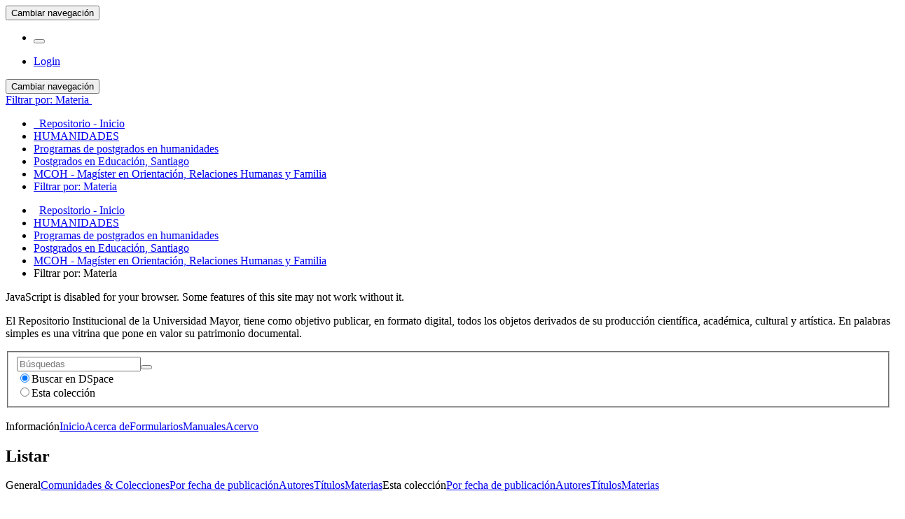

--- FILE ---
content_type: text/html;charset=utf-8
request_url: https://repositorio.umayor.cl/xmlui/handle/sibum/2910/search-filter?filtertype_0=subject&filtertype_1=subject&filtertype_2=author&filter_relational_operator_1=equals&filtertype_3=subject&filter_relational_operator_0=equals&filter_2=Gim%C3%A9nez+Mora%2C+Luis&filter_relational_operator_3=equals&filter_1=Resoluci%C3%B3n+de+conflictos&filter_relational_operator_2=equals&filter_0=Educaci%C3%B3n+permanente&filter_3=Relaciones+entre+pares&field=subject
body_size: 50990
content:
<!DOCTYPE html>
				<!--[if lt IE 7]> <html class="no-js lt-ie9 lt-ie8 lt-ie7" lang="es"> <![endif]-->
					<!--[if IE 7]>    <html class="no-js lt-ie9 lt-ie8" lang="es"> <![endif]-->
					<!--[if IE 8]>    <html class="no-js lt-ie9" lang="es"> <![endif]-->
					<!--[if gt IE 8]><!--> <html class="no-js" lang="es"> <!--<![endif]-->
				<head><META http-equiv="Content-Type" content="text/html; charset=UTF-8">
<meta content="text/html; charset=UTF-8" http-equiv="Content-Type">
<meta content="IE=edge,chrome=1" http-equiv="X-UA-Compatible">
<meta content="width=device-width,initial-scale=1" name="viewport">
<link rel="shortcut icon" href="/xmlui/themes/Mirage2/images/favicon.ico">
<link rel="apple-touch-icon" href="/xmlui/themes/Mirage2/images/apple-touch-icon.png">
<meta name="Generator" content="DSpace 5.6">
<meta content="noindex, follow" name="robots">
<link href="/xmlui/themes/Mirage2/styles/main.css" rel="stylesheet">
<script>
				(function(i,s,o,g,r,a,m){i['GoogleAnalyticsObject']=r;i[r]=i[r]||function(){
				(i[r].q=i[r].q||[]).push(arguments)},i[r].l=1*new Date();a=s.createElement(o),
				m=s.getElementsByTagName(o)[0];a.async=1;a.src=g;m.parentNode.insertBefore(a,m)
				})(window,document,'script','https://www.google-analytics.com/analytics.js','ga');
				
				ga('create', 'UA-125052019-1', 'auto');
				ga('send', 'pageview');
			</script><script src="https://www.googletagmanager.com/gtag/js?id=G-FSY5MHJH94"></script><script>
			  window.dataLayer = window.dataLayer || [];
			  function gtag(){dataLayer.push(arguments);}
			  gtag('js', new Date());

			  gtag('config', 'G-FSY5MHJH94');
			</script><script> 
				var isMobile = {
					mobilecheck : function() {
						return (/(android|bb\d+|meego).+mobile|avantgo|bada\/|blackberry|blazer|compal|elaine|fennec|hiptop|iemobile|ip(hone|od)|iris|kindle|lge |maemo|midp|mmp|netfront|opera m(ob|in)i|palm( os)?|phone|p(ixi|re)\/|plucker|pocket|psp|series(4|6)0|symbian|treo|up\.(browser|link)|vodafone|wap|windows (ce|phone)|xda|xiino|android|ipad|playbook|silk/i.test(navigator.userAgent||navigator.vendor||window.opera)||/1207|6310|6590|3gso|4thp|50[1-6]i|770s|802s|a wa|abac|ac(er|oo|s\-)|ai(ko|rn)|al(av|ca|co)|amoi|an(ex|ny|yw)|aptu|ar(ch|go)|as(te|us)|attw|au(di|\-m|r |s )|avan|be(ck|ll|nq)|bi(lb|rd)|bl(ac|az)|br(e|v)w|bumb|bw\-(n|u)|c55\/|capi|ccwa|cdm\-|cell|chtm|cldc|cmd\-|co(mp|nd)|craw|da(it|ll|ng)|dbte|dc\-s|devi|dica|dmob|do(c|p)o|ds(12|\-d)|el(49|ai)|em(l2|ul)|er(ic|k0)|esl8|ez([4-7]0|os|wa|ze)|fetc|fly(\-|_)|g1 u|g560|gene|gf\-5|g\-mo|go(\.w|od)|gr(ad|un)|haie|hcit|hd\-(m|p|t)|hei\-|hi(pt|ta)|hp( i|ip)|hs\-c|ht(c(\-| |_|a|g|p|s|t)|tp)|hu(aw|tc)|i\-(20|go|ma)|i230|iac( |\-|\/)|ibro|idea|ig01|ikom|im1k|inno|ipaq|iris|ja(t|v)a|jbro|jemu|jigs|kddi|keji|kgt( |\/)|klon|kpt |kwc\-|kyo(c|k)|le(no|xi)|lg( g|\/(k|l|u)|50|54|\-[a-w])|libw|lynx|m1\-w|m3ga|m50\/|ma(te|ui|xo)|mc(01|21|ca)|m\-cr|me(rc|ri)|mi(o8|oa|ts)|mmef|mo(01|02|bi|de|do|t(\-| |o|v)|zz)|mt(50|p1|v )|mwbp|mywa|n10[0-2]|n20[2-3]|n30(0|2)|n50(0|2|5)|n7(0(0|1)|10)|ne((c|m)\-|on|tf|wf|wg|wt)|nok(6|i)|nzph|o2im|op(ti|wv)|oran|owg1|p800|pan(a|d|t)|pdxg|pg(13|\-([1-8]|c))|phil|pire|pl(ay|uc)|pn\-2|po(ck|rt|se)|prox|psio|pt\-g|qa\-a|qc(07|12|21|32|60|\-[2-7]|i\-)|qtek|r380|r600|raks|rim9|ro(ve|zo)|s55\/|sa(ge|ma|mm|ms|ny|va)|sc(01|h\-|oo|p\-)|sdk\/|se(c(\-|0|1)|47|mc|nd|ri)|sgh\-|shar|sie(\-|m)|sk\-0|sl(45|id)|sm(al|ar|b3|it|t5)|so(ft|ny)|sp(01|h\-|v\-|v )|sy(01|mb)|t2(18|50)|t6(00|10|18)|ta(gt|lk)|tcl\-|tdg\-|tel(i|m)|tim\-|t\-mo|to(pl|sh)|ts(70|m\-|m3|m5)|tx\-9|up(\.b|g1|si)|utst|v400|v750|veri|vi(rg|te)|vk(40|5[0-3]|\-v)|vm40|voda|vulc|vx(52|53|60|61|70|80|81|83|85|98)|w3c(\-| )|webc|whit|wi(g |nc|nw)|wmlb|wonu|x700|yas\-|your|zeto|zte\-/i.test((navigator.userAgent||navigator.vendor||window.opera).substr(0,4)))
					}
				}
				bg='<style type="text/css">';
				es1='.boton_abrir {margin-left: 20px;} a.navbar-brand {background-size: 350px; margin-left: -15px; width: 100%; min-width:350px;} a#trail-dropdown-toggle {color: #e88e8e;}';
				fin='</style>';
				if (isMobile.mobilecheck() == true){
					document.write(bg+es1+fin); 
				}
			</script>
<link type="application/opensearchdescription+xml" rel="search" href="https://repositorio.umayor.cl:443/xmlui/open-search/description.xml" title="DSpace">
<script>
                //Clear default text of emty text areas on focus
                function tFocus(element)
                {
					if (element.value == ' '){element.value='';}
				}
                //Clear default text of emty text areas on submit
                function tSubmit(form)
                {
					var defaultedElements = document.getElementsByTagName("textarea");
					for (var i=0; i != defaultedElements.length; i++){
						if (defaultedElements[i].value == ' '){
						defaultedElements[i].value='';}}
				}
                //Disable pressing 'enter' key to submit a form (otherwise pressing 'enter' causes a submission to start over)
                function disableEnterKey(e)
                {
					var key;
					
					if(window.event)
					key = window.event.keyCode;     //Internet Explorer
					else
					key = e.which;     //Firefox and Netscape
					
					if(key == 13)  //if "Enter" pressed, then disable!
					return false;
					else
					return true;
				}
			</script><!--[if lt IE 9]>
                <script src="/xmlui/themes/Mirage2/vendor/html5shiv/dist/html5shiv.js"> </script>
                <script src="/xmlui/themes/Mirage2/vendor/respond/dest/respond.min.js"> </script>
			<![endif]--><script src="/xmlui/themes/Mirage2/vendor/modernizr/modernizr.js"> </script>
<title>Filtrar por: Materia</title>
</head><body>
<header>
<div role="navigation" class="navbar navbar-default navbar-static-top">
<div class="container">
<div class="navbar-header">
<button data-toggle="offcanvas" class="navbar-toggle" type="button"><span class="sr-only">Cambiar navegaci&oacute;n</span><span class="icon-bar"></span><span class="icon-bar"></span><span class="icon-bar"></span></button><a class="navbar-brand" href="/xmlui/"></a>
<div class="navbar-header pull-right visible-xs hidden-sm hidden-md hidden-lg">
<ul class="nav nav-pills pull-left ">
<li>
<form method="get" action="/xmlui/login" style="display: inline">
<button class="navbar-toggle navbar-link"><b aria-hidden="true" class="visible-xs glyphicon glyphicon-user"></b></button>
</form>
</li>
</ul>
</div>
</div>
<div class="navbar-header pull-right hidden-xs">
<ul class="nav navbar-nav pull-left"></ul>
<ul class="nav navbar-nav pull-left">
<li>
<a href="/xmlui/login"><span class="hidden-xs">Login</span></a>
</li>
</ul>
<button type="button" class="navbar-toggle visible-sm" data-toggle="offcanvas"><span class="sr-only">Cambiar navegaci&oacute;n</span><span class="icon-bar"></span><span class="icon-bar"></span><span class="icon-bar"></span></button>
</div>
</div>
</div>
</header>
<div class="trail-wrapper hidden-print">
<div class="container">
<div class="row">
<div class="col-xs-12">
<div id="meta"></div>
<div class="breadcrumb dropdown visible-xs">
<a data-toggle="dropdown" class="dropdown-toggle" role="button" href="#" id="trail-dropdown-toggle">Filtrar por: Materia&nbsp;<b class="caret"></b></a>
<ul aria-labelledby="trail-dropdown-toggle" role="menu" class="dropdown-menu">
<li role="presentation">
<a role="menuitem" href="/xmlui/"><i aria-hidden="true" class="glyphicon glyphicon-home"></i>&nbsp;
						Repositorio - Inicio</a>
</li>
<li role="presentation">
<a role="menuitem" href="/xmlui/handle/sibum/1">HUMANIDADES</a>
</li>
<li role="presentation">
<a role="menuitem" href="/xmlui/handle/sibum/2889">Programas de postgrados en humanidades</a>
</li>
<li role="presentation">
<a role="menuitem" href="/xmlui/handle/sibum/2906">Postgrados en Educaci&oacute;n, Santiago</a>
</li>
<li role="presentation">
<a role="menuitem" href="/xmlui/handle/sibum/2910">MCOH - Mag&iacute;ster en Orientaci&oacute;n, Relaciones Humanas y Familia</a>
</li>
<li role="presentation" class="disabled">
<a href="#" role="menuitem">Filtrar por: Materia</a>
</li>
</ul>
</div>
<ul class="breadcrumb hidden-xs">
<li>
<i aria-hidden="true" class="glyphicon glyphicon-home"></i>&nbsp;
			<a href="/xmlui/">Repositorio - Inicio</a>
</li>
<li>
<a href="/xmlui/handle/sibum/1">HUMANIDADES</a>
</li>
<li>
<a href="/xmlui/handle/sibum/2889">Programas de postgrados en humanidades</a>
</li>
<li>
<a href="/xmlui/handle/sibum/2906">Postgrados en Educaci&oacute;n, Santiago</a>
</li>
<li>
<a href="/xmlui/handle/sibum/2910">MCOH - Mag&iacute;ster en Orientaci&oacute;n, Relaciones Humanas y Familia</a>
</li>
<li class="active">Filtrar por: Materia</li>
</ul>
</div>
</div>
</div>
</div>
<div class="hidden" id="no-js-warning-wrapper">
<div id="no-js-warning">
<div class="notice failure">JavaScript is disabled for your browser. Some features of this site may not work without it.</div>
</div>
</div>
<div class="container" id="main-container">
<div class="hidden">
<p>El Repositorio Institucional de la Universidad Mayor, tiene como objetivo publicar, en formato digital, todos los objetos derivados de su producci&oacute;n cient&iacute;fica, acad&eacute;mica, cultural y art&iacute;stica. En palabras simples es una vitrina que pone en valor su patrimonio documental.</p>
</div>
<div class="row row-offcanvas row-offcanvas-right">
<div class="horizontal-slider clearfix">
<div role="navigation" id="sidebar" class="col-xs-6 col-sm-3 sidebar-offcanvas">
<div class="word-break hidden-print" id="ds-options">
<div class="ds-option-set" id="ds-search-option">
<form method="post" class="" id="ds-search-form" action="/xmlui/discover">
<fieldset>
<div class="input-group">
<input placeholder="B&uacute;squedas" type="text" class="ds-text-field form-control" name="query"><span class="input-group-btn"><button title="Ir" class="ds-button-field btn btn-primary"><span aria-hidden="true" class="glyphicon glyphicon-search"></span></button></span>
</div>
<div class="radio">
<label><input checked value="" name="scope" type="radio" id="ds-search-form-scope-all">Buscar en DSpace</label>
</div>
<div class="radio">
<label><input name="scope" type="radio" id="ds-search-form-scope-container" value="sibum/2910">Esta colecci&oacute;n</label>
</div>
</fieldset>
</form>
<br>
<div class="list-group">
<a class="list-group-item active"><span class="h5 list-group-item-heading  h5">Informaci&oacute;n</span></a><a class="list-group-item ds-option" href="/xmlui">Inicio</a><a class="list-group-item ds-option" href="/xmlui/page/about">Acerca de</a><a class="list-group-item ds-option" href="/xmlui/page/form">Formularios</a><a class="list-group-item ds-option" href="/xmlui/page/manu">Manuales</a><a class="list-group-item ds-option" href="/xmlui/page/acervo">Acervo</a>
</div>
</div>
<h2 class="ds-option-set-head  h6">Listar</h2>
<div id="aspect_viewArtifacts_Navigation_list_browse" class="list-group">
<a class="list-group-item active"><span class="h5 list-group-item-heading  h5">General</span></a><a href="/xmlui/community-list" class="list-group-item ds-option">Comunidades &amp; Colecciones</a><a href="/xmlui/browse?type=dateissued" class="list-group-item ds-option">Por fecha de publicaci&oacute;n</a><a href="/xmlui/browse?type=author" class="list-group-item ds-option">Autores</a><a href="/xmlui/browse?type=title" class="list-group-item ds-option">T&iacute;tulos</a><a href="/xmlui/browse?type=subject" class="list-group-item ds-option">Materias</a><a class="list-group-item active"><span class="h5 list-group-item-heading  h5">Esta colecci&oacute;n</span></a><a href="/xmlui/handle/sibum/2910/browse?type=dateissued" class="list-group-item ds-option">Por fecha de publicaci&oacute;n</a><a href="/xmlui/handle/sibum/2910/browse?type=author" class="list-group-item ds-option">Autores</a><a href="/xmlui/handle/sibum/2910/browse?type=title" class="list-group-item ds-option">T&iacute;tulos</a><a href="/xmlui/handle/sibum/2910/browse?type=subject" class="list-group-item ds-option">Materias</a>
</div>
<h2 class="ds-option-set-head  h6"> 
</h2>
<div id="aspect_viewArtifacts_Navigation_list_account" class="list-group">
<a href="/xmlui/login" class="list-group-item ds-option">xmlui.EPerson.Navigation.login</a><a href="/xmlui/register" class="list-group-item ds-option">xmlui.EPerson.Navigation.register</a>
</div>
<div id="aspect_viewArtifacts_Navigation_list_context" class="list-group"></div>
<div id="aspect_viewArtifacts_Navigation_list_administrative" class="list-group"></div>
<div id="aspect_discovery_Navigation_list_discovery" class="list-group"></div>
</div>
</div>
<div class="col-xs-12 col-sm-12 col-md-9 main-content">
<div>
<h2 class="ds-div-head page-header first-page-header">Filtrar por: Materia</h2>
<div id="aspect_discovery_SearchFacetFilter_div_browse-by-subject" class="ds-static-div primary">
<div class="ds-static-div browse-navigation-wrapper hidden-print">
<form id="aspect_discovery_SearchFacetFilter_div_filter-navigation" class="ds-interactive-div secondary navigation" action="/xmlui/handle/sibum/2910/search-filter" method="post" onsubmit="javascript:tSubmit(this);">
<div class="ds-static-div row">
<div class="ds-static-div col-xs-4 col-sm-12">
<select class="ds-select-field form-control alphabet-select visible-xs alphabet-select visible-xs" name=""><option value="search-filter?field=subject&amp;filtertype_0=subject&amp;filtertype_1=subject&amp;filtertype_2=author&amp;filter_relational_operator_1=equals&amp;filtertype_3=subject&amp;filter_relational_operator_0=equals&amp;filter_2=Gim%C3%A9nez+Mora%2C+Luis&amp;filter_relational_operator_3=equals&amp;filter_1=Resoluci%C3%B3n+de+conflictos&amp;filter_relational_operator_2=equals&amp;filter_0=Educaci%C3%B3n+permanente&amp;filter_3=Relaciones+entre+pares&amp;starts_with=a">A</option><option value="search-filter?field=subject&amp;filtertype_0=subject&amp;filtertype_1=subject&amp;filtertype_2=author&amp;filter_relational_operator_1=equals&amp;filtertype_3=subject&amp;filter_relational_operator_0=equals&amp;filter_2=Gim%C3%A9nez+Mora%2C+Luis&amp;filter_relational_operator_3=equals&amp;filter_1=Resoluci%C3%B3n+de+conflictos&amp;filter_relational_operator_2=equals&amp;filter_0=Educaci%C3%B3n+permanente&amp;filter_3=Relaciones+entre+pares&amp;starts_with=b">B</option><option value="search-filter?field=subject&amp;filtertype_0=subject&amp;filtertype_1=subject&amp;filtertype_2=author&amp;filter_relational_operator_1=equals&amp;filtertype_3=subject&amp;filter_relational_operator_0=equals&amp;filter_2=Gim%C3%A9nez+Mora%2C+Luis&amp;filter_relational_operator_3=equals&amp;filter_1=Resoluci%C3%B3n+de+conflictos&amp;filter_relational_operator_2=equals&amp;filter_0=Educaci%C3%B3n+permanente&amp;filter_3=Relaciones+entre+pares&amp;starts_with=c">C</option><option value="search-filter?field=subject&amp;filtertype_0=subject&amp;filtertype_1=subject&amp;filtertype_2=author&amp;filter_relational_operator_1=equals&amp;filtertype_3=subject&amp;filter_relational_operator_0=equals&amp;filter_2=Gim%C3%A9nez+Mora%2C+Luis&amp;filter_relational_operator_3=equals&amp;filter_1=Resoluci%C3%B3n+de+conflictos&amp;filter_relational_operator_2=equals&amp;filter_0=Educaci%C3%B3n+permanente&amp;filter_3=Relaciones+entre+pares&amp;starts_with=d">D</option><option value="search-filter?field=subject&amp;filtertype_0=subject&amp;filtertype_1=subject&amp;filtertype_2=author&amp;filter_relational_operator_1=equals&amp;filtertype_3=subject&amp;filter_relational_operator_0=equals&amp;filter_2=Gim%C3%A9nez+Mora%2C+Luis&amp;filter_relational_operator_3=equals&amp;filter_1=Resoluci%C3%B3n+de+conflictos&amp;filter_relational_operator_2=equals&amp;filter_0=Educaci%C3%B3n+permanente&amp;filter_3=Relaciones+entre+pares&amp;starts_with=e">E</option><option value="search-filter?field=subject&amp;filtertype_0=subject&amp;filtertype_1=subject&amp;filtertype_2=author&amp;filter_relational_operator_1=equals&amp;filtertype_3=subject&amp;filter_relational_operator_0=equals&amp;filter_2=Gim%C3%A9nez+Mora%2C+Luis&amp;filter_relational_operator_3=equals&amp;filter_1=Resoluci%C3%B3n+de+conflictos&amp;filter_relational_operator_2=equals&amp;filter_0=Educaci%C3%B3n+permanente&amp;filter_3=Relaciones+entre+pares&amp;starts_with=f">F</option><option value="search-filter?field=subject&amp;filtertype_0=subject&amp;filtertype_1=subject&amp;filtertype_2=author&amp;filter_relational_operator_1=equals&amp;filtertype_3=subject&amp;filter_relational_operator_0=equals&amp;filter_2=Gim%C3%A9nez+Mora%2C+Luis&amp;filter_relational_operator_3=equals&amp;filter_1=Resoluci%C3%B3n+de+conflictos&amp;filter_relational_operator_2=equals&amp;filter_0=Educaci%C3%B3n+permanente&amp;filter_3=Relaciones+entre+pares&amp;starts_with=g">G</option><option value="search-filter?field=subject&amp;filtertype_0=subject&amp;filtertype_1=subject&amp;filtertype_2=author&amp;filter_relational_operator_1=equals&amp;filtertype_3=subject&amp;filter_relational_operator_0=equals&amp;filter_2=Gim%C3%A9nez+Mora%2C+Luis&amp;filter_relational_operator_3=equals&amp;filter_1=Resoluci%C3%B3n+de+conflictos&amp;filter_relational_operator_2=equals&amp;filter_0=Educaci%C3%B3n+permanente&amp;filter_3=Relaciones+entre+pares&amp;starts_with=h">H</option><option value="search-filter?field=subject&amp;filtertype_0=subject&amp;filtertype_1=subject&amp;filtertype_2=author&amp;filter_relational_operator_1=equals&amp;filtertype_3=subject&amp;filter_relational_operator_0=equals&amp;filter_2=Gim%C3%A9nez+Mora%2C+Luis&amp;filter_relational_operator_3=equals&amp;filter_1=Resoluci%C3%B3n+de+conflictos&amp;filter_relational_operator_2=equals&amp;filter_0=Educaci%C3%B3n+permanente&amp;filter_3=Relaciones+entre+pares&amp;starts_with=i">I</option><option value="search-filter?field=subject&amp;filtertype_0=subject&amp;filtertype_1=subject&amp;filtertype_2=author&amp;filter_relational_operator_1=equals&amp;filtertype_3=subject&amp;filter_relational_operator_0=equals&amp;filter_2=Gim%C3%A9nez+Mora%2C+Luis&amp;filter_relational_operator_3=equals&amp;filter_1=Resoluci%C3%B3n+de+conflictos&amp;filter_relational_operator_2=equals&amp;filter_0=Educaci%C3%B3n+permanente&amp;filter_3=Relaciones+entre+pares&amp;starts_with=j">J</option><option value="search-filter?field=subject&amp;filtertype_0=subject&amp;filtertype_1=subject&amp;filtertype_2=author&amp;filter_relational_operator_1=equals&amp;filtertype_3=subject&amp;filter_relational_operator_0=equals&amp;filter_2=Gim%C3%A9nez+Mora%2C+Luis&amp;filter_relational_operator_3=equals&amp;filter_1=Resoluci%C3%B3n+de+conflictos&amp;filter_relational_operator_2=equals&amp;filter_0=Educaci%C3%B3n+permanente&amp;filter_3=Relaciones+entre+pares&amp;starts_with=k">K</option><option value="search-filter?field=subject&amp;filtertype_0=subject&amp;filtertype_1=subject&amp;filtertype_2=author&amp;filter_relational_operator_1=equals&amp;filtertype_3=subject&amp;filter_relational_operator_0=equals&amp;filter_2=Gim%C3%A9nez+Mora%2C+Luis&amp;filter_relational_operator_3=equals&amp;filter_1=Resoluci%C3%B3n+de+conflictos&amp;filter_relational_operator_2=equals&amp;filter_0=Educaci%C3%B3n+permanente&amp;filter_3=Relaciones+entre+pares&amp;starts_with=l">L</option><option value="search-filter?field=subject&amp;filtertype_0=subject&amp;filtertype_1=subject&amp;filtertype_2=author&amp;filter_relational_operator_1=equals&amp;filtertype_3=subject&amp;filter_relational_operator_0=equals&amp;filter_2=Gim%C3%A9nez+Mora%2C+Luis&amp;filter_relational_operator_3=equals&amp;filter_1=Resoluci%C3%B3n+de+conflictos&amp;filter_relational_operator_2=equals&amp;filter_0=Educaci%C3%B3n+permanente&amp;filter_3=Relaciones+entre+pares&amp;starts_with=m">M</option><option value="search-filter?field=subject&amp;filtertype_0=subject&amp;filtertype_1=subject&amp;filtertype_2=author&amp;filter_relational_operator_1=equals&amp;filtertype_3=subject&amp;filter_relational_operator_0=equals&amp;filter_2=Gim%C3%A9nez+Mora%2C+Luis&amp;filter_relational_operator_3=equals&amp;filter_1=Resoluci%C3%B3n+de+conflictos&amp;filter_relational_operator_2=equals&amp;filter_0=Educaci%C3%B3n+permanente&amp;filter_3=Relaciones+entre+pares&amp;starts_with=n">N</option><option value="search-filter?field=subject&amp;filtertype_0=subject&amp;filtertype_1=subject&amp;filtertype_2=author&amp;filter_relational_operator_1=equals&amp;filtertype_3=subject&amp;filter_relational_operator_0=equals&amp;filter_2=Gim%C3%A9nez+Mora%2C+Luis&amp;filter_relational_operator_3=equals&amp;filter_1=Resoluci%C3%B3n+de+conflictos&amp;filter_relational_operator_2=equals&amp;filter_0=Educaci%C3%B3n+permanente&amp;filter_3=Relaciones+entre+pares&amp;starts_with=o">O</option><option value="search-filter?field=subject&amp;filtertype_0=subject&amp;filtertype_1=subject&amp;filtertype_2=author&amp;filter_relational_operator_1=equals&amp;filtertype_3=subject&amp;filter_relational_operator_0=equals&amp;filter_2=Gim%C3%A9nez+Mora%2C+Luis&amp;filter_relational_operator_3=equals&amp;filter_1=Resoluci%C3%B3n+de+conflictos&amp;filter_relational_operator_2=equals&amp;filter_0=Educaci%C3%B3n+permanente&amp;filter_3=Relaciones+entre+pares&amp;starts_with=p">P</option><option value="search-filter?field=subject&amp;filtertype_0=subject&amp;filtertype_1=subject&amp;filtertype_2=author&amp;filter_relational_operator_1=equals&amp;filtertype_3=subject&amp;filter_relational_operator_0=equals&amp;filter_2=Gim%C3%A9nez+Mora%2C+Luis&amp;filter_relational_operator_3=equals&amp;filter_1=Resoluci%C3%B3n+de+conflictos&amp;filter_relational_operator_2=equals&amp;filter_0=Educaci%C3%B3n+permanente&amp;filter_3=Relaciones+entre+pares&amp;starts_with=q">Q</option><option value="search-filter?field=subject&amp;filtertype_0=subject&amp;filtertype_1=subject&amp;filtertype_2=author&amp;filter_relational_operator_1=equals&amp;filtertype_3=subject&amp;filter_relational_operator_0=equals&amp;filter_2=Gim%C3%A9nez+Mora%2C+Luis&amp;filter_relational_operator_3=equals&amp;filter_1=Resoluci%C3%B3n+de+conflictos&amp;filter_relational_operator_2=equals&amp;filter_0=Educaci%C3%B3n+permanente&amp;filter_3=Relaciones+entre+pares&amp;starts_with=r">R</option><option value="search-filter?field=subject&amp;filtertype_0=subject&amp;filtertype_1=subject&amp;filtertype_2=author&amp;filter_relational_operator_1=equals&amp;filtertype_3=subject&amp;filter_relational_operator_0=equals&amp;filter_2=Gim%C3%A9nez+Mora%2C+Luis&amp;filter_relational_operator_3=equals&amp;filter_1=Resoluci%C3%B3n+de+conflictos&amp;filter_relational_operator_2=equals&amp;filter_0=Educaci%C3%B3n+permanente&amp;filter_3=Relaciones+entre+pares&amp;starts_with=s">S</option><option value="search-filter?field=subject&amp;filtertype_0=subject&amp;filtertype_1=subject&amp;filtertype_2=author&amp;filter_relational_operator_1=equals&amp;filtertype_3=subject&amp;filter_relational_operator_0=equals&amp;filter_2=Gim%C3%A9nez+Mora%2C+Luis&amp;filter_relational_operator_3=equals&amp;filter_1=Resoluci%C3%B3n+de+conflictos&amp;filter_relational_operator_2=equals&amp;filter_0=Educaci%C3%B3n+permanente&amp;filter_3=Relaciones+entre+pares&amp;starts_with=t">T</option><option value="search-filter?field=subject&amp;filtertype_0=subject&amp;filtertype_1=subject&amp;filtertype_2=author&amp;filter_relational_operator_1=equals&amp;filtertype_3=subject&amp;filter_relational_operator_0=equals&amp;filter_2=Gim%C3%A9nez+Mora%2C+Luis&amp;filter_relational_operator_3=equals&amp;filter_1=Resoluci%C3%B3n+de+conflictos&amp;filter_relational_operator_2=equals&amp;filter_0=Educaci%C3%B3n+permanente&amp;filter_3=Relaciones+entre+pares&amp;starts_with=u">U</option><option value="search-filter?field=subject&amp;filtertype_0=subject&amp;filtertype_1=subject&amp;filtertype_2=author&amp;filter_relational_operator_1=equals&amp;filtertype_3=subject&amp;filter_relational_operator_0=equals&amp;filter_2=Gim%C3%A9nez+Mora%2C+Luis&amp;filter_relational_operator_3=equals&amp;filter_1=Resoluci%C3%B3n+de+conflictos&amp;filter_relational_operator_2=equals&amp;filter_0=Educaci%C3%B3n+permanente&amp;filter_3=Relaciones+entre+pares&amp;starts_with=v">V</option><option value="search-filter?field=subject&amp;filtertype_0=subject&amp;filtertype_1=subject&amp;filtertype_2=author&amp;filter_relational_operator_1=equals&amp;filtertype_3=subject&amp;filter_relational_operator_0=equals&amp;filter_2=Gim%C3%A9nez+Mora%2C+Luis&amp;filter_relational_operator_3=equals&amp;filter_1=Resoluci%C3%B3n+de+conflictos&amp;filter_relational_operator_2=equals&amp;filter_0=Educaci%C3%B3n+permanente&amp;filter_3=Relaciones+entre+pares&amp;starts_with=w">W</option><option value="search-filter?field=subject&amp;filtertype_0=subject&amp;filtertype_1=subject&amp;filtertype_2=author&amp;filter_relational_operator_1=equals&amp;filtertype_3=subject&amp;filter_relational_operator_0=equals&amp;filter_2=Gim%C3%A9nez+Mora%2C+Luis&amp;filter_relational_operator_3=equals&amp;filter_1=Resoluci%C3%B3n+de+conflictos&amp;filter_relational_operator_2=equals&amp;filter_0=Educaci%C3%B3n+permanente&amp;filter_3=Relaciones+entre+pares&amp;starts_with=x">X</option><option value="search-filter?field=subject&amp;filtertype_0=subject&amp;filtertype_1=subject&amp;filtertype_2=author&amp;filter_relational_operator_1=equals&amp;filtertype_3=subject&amp;filter_relational_operator_0=equals&amp;filter_2=Gim%C3%A9nez+Mora%2C+Luis&amp;filter_relational_operator_3=equals&amp;filter_1=Resoluci%C3%B3n+de+conflictos&amp;filter_relational_operator_2=equals&amp;filter_0=Educaci%C3%B3n+permanente&amp;filter_3=Relaciones+entre+pares&amp;starts_with=y">Y</option><option value="search-filter?field=subject&amp;filtertype_0=subject&amp;filtertype_1=subject&amp;filtertype_2=author&amp;filter_relational_operator_1=equals&amp;filtertype_3=subject&amp;filter_relational_operator_0=equals&amp;filter_2=Gim%C3%A9nez+Mora%2C+Luis&amp;filter_relational_operator_3=equals&amp;filter_1=Resoluci%C3%B3n+de+conflictos&amp;filter_relational_operator_2=equals&amp;filter_0=Educaci%C3%B3n+permanente&amp;filter_3=Relaciones+entre+pares&amp;starts_with=z">Z</option></select>
<ul id="aspect_discovery_SearchFacetFilter_list_jump-list" class="ds-simple-list alphabet list-inline hidden-xs">
<li class="ds-simple-list-item">
<a href="search-filter?field=subject&filtertype_0=subject&filtertype_1=subject&filtertype_2=author&filter_relational_operator_1=equals&filtertype_3=subject&filter_relational_operator_0=equals&filter_2=Gim%C3%A9nez+Mora%2C+Luis&filter_relational_operator_3=equals&filter_1=Resoluci%C3%B3n+de+conflictos&filter_relational_operator_2=equals&filter_0=Educaci%C3%B3n+permanente&filter_3=Relaciones+entre+pares&starts_with=a">A</a>
</li>
<li class="ds-simple-list-item">
<a href="search-filter?field=subject&filtertype_0=subject&filtertype_1=subject&filtertype_2=author&filter_relational_operator_1=equals&filtertype_3=subject&filter_relational_operator_0=equals&filter_2=Gim%C3%A9nez+Mora%2C+Luis&filter_relational_operator_3=equals&filter_1=Resoluci%C3%B3n+de+conflictos&filter_relational_operator_2=equals&filter_0=Educaci%C3%B3n+permanente&filter_3=Relaciones+entre+pares&starts_with=b">B</a>
</li>
<li class="ds-simple-list-item">
<a href="search-filter?field=subject&filtertype_0=subject&filtertype_1=subject&filtertype_2=author&filter_relational_operator_1=equals&filtertype_3=subject&filter_relational_operator_0=equals&filter_2=Gim%C3%A9nez+Mora%2C+Luis&filter_relational_operator_3=equals&filter_1=Resoluci%C3%B3n+de+conflictos&filter_relational_operator_2=equals&filter_0=Educaci%C3%B3n+permanente&filter_3=Relaciones+entre+pares&starts_with=c">C</a>
</li>
<li class="ds-simple-list-item">
<a href="search-filter?field=subject&filtertype_0=subject&filtertype_1=subject&filtertype_2=author&filter_relational_operator_1=equals&filtertype_3=subject&filter_relational_operator_0=equals&filter_2=Gim%C3%A9nez+Mora%2C+Luis&filter_relational_operator_3=equals&filter_1=Resoluci%C3%B3n+de+conflictos&filter_relational_operator_2=equals&filter_0=Educaci%C3%B3n+permanente&filter_3=Relaciones+entre+pares&starts_with=d">D</a>
</li>
<li class="ds-simple-list-item">
<a href="search-filter?field=subject&filtertype_0=subject&filtertype_1=subject&filtertype_2=author&filter_relational_operator_1=equals&filtertype_3=subject&filter_relational_operator_0=equals&filter_2=Gim%C3%A9nez+Mora%2C+Luis&filter_relational_operator_3=equals&filter_1=Resoluci%C3%B3n+de+conflictos&filter_relational_operator_2=equals&filter_0=Educaci%C3%B3n+permanente&filter_3=Relaciones+entre+pares&starts_with=e">E</a>
</li>
<li class="ds-simple-list-item">
<a href="search-filter?field=subject&filtertype_0=subject&filtertype_1=subject&filtertype_2=author&filter_relational_operator_1=equals&filtertype_3=subject&filter_relational_operator_0=equals&filter_2=Gim%C3%A9nez+Mora%2C+Luis&filter_relational_operator_3=equals&filter_1=Resoluci%C3%B3n+de+conflictos&filter_relational_operator_2=equals&filter_0=Educaci%C3%B3n+permanente&filter_3=Relaciones+entre+pares&starts_with=f">F</a>
</li>
<li class="ds-simple-list-item">
<a href="search-filter?field=subject&filtertype_0=subject&filtertype_1=subject&filtertype_2=author&filter_relational_operator_1=equals&filtertype_3=subject&filter_relational_operator_0=equals&filter_2=Gim%C3%A9nez+Mora%2C+Luis&filter_relational_operator_3=equals&filter_1=Resoluci%C3%B3n+de+conflictos&filter_relational_operator_2=equals&filter_0=Educaci%C3%B3n+permanente&filter_3=Relaciones+entre+pares&starts_with=g">G</a>
</li>
<li class="ds-simple-list-item">
<a href="search-filter?field=subject&filtertype_0=subject&filtertype_1=subject&filtertype_2=author&filter_relational_operator_1=equals&filtertype_3=subject&filter_relational_operator_0=equals&filter_2=Gim%C3%A9nez+Mora%2C+Luis&filter_relational_operator_3=equals&filter_1=Resoluci%C3%B3n+de+conflictos&filter_relational_operator_2=equals&filter_0=Educaci%C3%B3n+permanente&filter_3=Relaciones+entre+pares&starts_with=h">H</a>
</li>
<li class="ds-simple-list-item">
<a href="search-filter?field=subject&filtertype_0=subject&filtertype_1=subject&filtertype_2=author&filter_relational_operator_1=equals&filtertype_3=subject&filter_relational_operator_0=equals&filter_2=Gim%C3%A9nez+Mora%2C+Luis&filter_relational_operator_3=equals&filter_1=Resoluci%C3%B3n+de+conflictos&filter_relational_operator_2=equals&filter_0=Educaci%C3%B3n+permanente&filter_3=Relaciones+entre+pares&starts_with=i">I</a>
</li>
<li class="ds-simple-list-item">
<a href="search-filter?field=subject&filtertype_0=subject&filtertype_1=subject&filtertype_2=author&filter_relational_operator_1=equals&filtertype_3=subject&filter_relational_operator_0=equals&filter_2=Gim%C3%A9nez+Mora%2C+Luis&filter_relational_operator_3=equals&filter_1=Resoluci%C3%B3n+de+conflictos&filter_relational_operator_2=equals&filter_0=Educaci%C3%B3n+permanente&filter_3=Relaciones+entre+pares&starts_with=j">J</a>
</li>
<li class="ds-simple-list-item">
<a href="search-filter?field=subject&filtertype_0=subject&filtertype_1=subject&filtertype_2=author&filter_relational_operator_1=equals&filtertype_3=subject&filter_relational_operator_0=equals&filter_2=Gim%C3%A9nez+Mora%2C+Luis&filter_relational_operator_3=equals&filter_1=Resoluci%C3%B3n+de+conflictos&filter_relational_operator_2=equals&filter_0=Educaci%C3%B3n+permanente&filter_3=Relaciones+entre+pares&starts_with=k">K</a>
</li>
<li class="ds-simple-list-item">
<a href="search-filter?field=subject&filtertype_0=subject&filtertype_1=subject&filtertype_2=author&filter_relational_operator_1=equals&filtertype_3=subject&filter_relational_operator_0=equals&filter_2=Gim%C3%A9nez+Mora%2C+Luis&filter_relational_operator_3=equals&filter_1=Resoluci%C3%B3n+de+conflictos&filter_relational_operator_2=equals&filter_0=Educaci%C3%B3n+permanente&filter_3=Relaciones+entre+pares&starts_with=l">L</a>
</li>
<li class="ds-simple-list-item">
<a href="search-filter?field=subject&filtertype_0=subject&filtertype_1=subject&filtertype_2=author&filter_relational_operator_1=equals&filtertype_3=subject&filter_relational_operator_0=equals&filter_2=Gim%C3%A9nez+Mora%2C+Luis&filter_relational_operator_3=equals&filter_1=Resoluci%C3%B3n+de+conflictos&filter_relational_operator_2=equals&filter_0=Educaci%C3%B3n+permanente&filter_3=Relaciones+entre+pares&starts_with=m">M</a>
</li>
<li class="ds-simple-list-item">
<a href="search-filter?field=subject&filtertype_0=subject&filtertype_1=subject&filtertype_2=author&filter_relational_operator_1=equals&filtertype_3=subject&filter_relational_operator_0=equals&filter_2=Gim%C3%A9nez+Mora%2C+Luis&filter_relational_operator_3=equals&filter_1=Resoluci%C3%B3n+de+conflictos&filter_relational_operator_2=equals&filter_0=Educaci%C3%B3n+permanente&filter_3=Relaciones+entre+pares&starts_with=n">N</a>
</li>
<li class="ds-simple-list-item">
<a href="search-filter?field=subject&filtertype_0=subject&filtertype_1=subject&filtertype_2=author&filter_relational_operator_1=equals&filtertype_3=subject&filter_relational_operator_0=equals&filter_2=Gim%C3%A9nez+Mora%2C+Luis&filter_relational_operator_3=equals&filter_1=Resoluci%C3%B3n+de+conflictos&filter_relational_operator_2=equals&filter_0=Educaci%C3%B3n+permanente&filter_3=Relaciones+entre+pares&starts_with=o">O</a>
</li>
<li class="ds-simple-list-item">
<a href="search-filter?field=subject&filtertype_0=subject&filtertype_1=subject&filtertype_2=author&filter_relational_operator_1=equals&filtertype_3=subject&filter_relational_operator_0=equals&filter_2=Gim%C3%A9nez+Mora%2C+Luis&filter_relational_operator_3=equals&filter_1=Resoluci%C3%B3n+de+conflictos&filter_relational_operator_2=equals&filter_0=Educaci%C3%B3n+permanente&filter_3=Relaciones+entre+pares&starts_with=p">P</a>
</li>
<li class="ds-simple-list-item">
<a href="search-filter?field=subject&filtertype_0=subject&filtertype_1=subject&filtertype_2=author&filter_relational_operator_1=equals&filtertype_3=subject&filter_relational_operator_0=equals&filter_2=Gim%C3%A9nez+Mora%2C+Luis&filter_relational_operator_3=equals&filter_1=Resoluci%C3%B3n+de+conflictos&filter_relational_operator_2=equals&filter_0=Educaci%C3%B3n+permanente&filter_3=Relaciones+entre+pares&starts_with=q">Q</a>
</li>
<li class="ds-simple-list-item">
<a href="search-filter?field=subject&filtertype_0=subject&filtertype_1=subject&filtertype_2=author&filter_relational_operator_1=equals&filtertype_3=subject&filter_relational_operator_0=equals&filter_2=Gim%C3%A9nez+Mora%2C+Luis&filter_relational_operator_3=equals&filter_1=Resoluci%C3%B3n+de+conflictos&filter_relational_operator_2=equals&filter_0=Educaci%C3%B3n+permanente&filter_3=Relaciones+entre+pares&starts_with=r">R</a>
</li>
<li class="ds-simple-list-item">
<a href="search-filter?field=subject&filtertype_0=subject&filtertype_1=subject&filtertype_2=author&filter_relational_operator_1=equals&filtertype_3=subject&filter_relational_operator_0=equals&filter_2=Gim%C3%A9nez+Mora%2C+Luis&filter_relational_operator_3=equals&filter_1=Resoluci%C3%B3n+de+conflictos&filter_relational_operator_2=equals&filter_0=Educaci%C3%B3n+permanente&filter_3=Relaciones+entre+pares&starts_with=s">S</a>
</li>
<li class="ds-simple-list-item">
<a href="search-filter?field=subject&filtertype_0=subject&filtertype_1=subject&filtertype_2=author&filter_relational_operator_1=equals&filtertype_3=subject&filter_relational_operator_0=equals&filter_2=Gim%C3%A9nez+Mora%2C+Luis&filter_relational_operator_3=equals&filter_1=Resoluci%C3%B3n+de+conflictos&filter_relational_operator_2=equals&filter_0=Educaci%C3%B3n+permanente&filter_3=Relaciones+entre+pares&starts_with=t">T</a>
</li>
<li class="ds-simple-list-item">
<a href="search-filter?field=subject&filtertype_0=subject&filtertype_1=subject&filtertype_2=author&filter_relational_operator_1=equals&filtertype_3=subject&filter_relational_operator_0=equals&filter_2=Gim%C3%A9nez+Mora%2C+Luis&filter_relational_operator_3=equals&filter_1=Resoluci%C3%B3n+de+conflictos&filter_relational_operator_2=equals&filter_0=Educaci%C3%B3n+permanente&filter_3=Relaciones+entre+pares&starts_with=u">U</a>
</li>
<li class="ds-simple-list-item">
<a href="search-filter?field=subject&filtertype_0=subject&filtertype_1=subject&filtertype_2=author&filter_relational_operator_1=equals&filtertype_3=subject&filter_relational_operator_0=equals&filter_2=Gim%C3%A9nez+Mora%2C+Luis&filter_relational_operator_3=equals&filter_1=Resoluci%C3%B3n+de+conflictos&filter_relational_operator_2=equals&filter_0=Educaci%C3%B3n+permanente&filter_3=Relaciones+entre+pares&starts_with=v">V</a>
</li>
<li class="ds-simple-list-item">
<a href="search-filter?field=subject&filtertype_0=subject&filtertype_1=subject&filtertype_2=author&filter_relational_operator_1=equals&filtertype_3=subject&filter_relational_operator_0=equals&filter_2=Gim%C3%A9nez+Mora%2C+Luis&filter_relational_operator_3=equals&filter_1=Resoluci%C3%B3n+de+conflictos&filter_relational_operator_2=equals&filter_0=Educaci%C3%B3n+permanente&filter_3=Relaciones+entre+pares&starts_with=w">W</a>
</li>
<li class="ds-simple-list-item">
<a href="search-filter?field=subject&filtertype_0=subject&filtertype_1=subject&filtertype_2=author&filter_relational_operator_1=equals&filtertype_3=subject&filter_relational_operator_0=equals&filter_2=Gim%C3%A9nez+Mora%2C+Luis&filter_relational_operator_3=equals&filter_1=Resoluci%C3%B3n+de+conflictos&filter_relational_operator_2=equals&filter_0=Educaci%C3%B3n+permanente&filter_3=Relaciones+entre+pares&starts_with=x">X</a>
</li>
<li class="ds-simple-list-item">
<a href="search-filter?field=subject&filtertype_0=subject&filtertype_1=subject&filtertype_2=author&filter_relational_operator_1=equals&filtertype_3=subject&filter_relational_operator_0=equals&filter_2=Gim%C3%A9nez+Mora%2C+Luis&filter_relational_operator_3=equals&filter_1=Resoluci%C3%B3n+de+conflictos&filter_relational_operator_2=equals&filter_0=Educaci%C3%B3n+permanente&filter_3=Relaciones+entre+pares&starts_with=y">Y</a>
</li>
<li class="ds-simple-list-item">
<a href="search-filter?field=subject&filtertype_0=subject&filtertype_1=subject&filtertype_2=author&filter_relational_operator_1=equals&filtertype_3=subject&filter_relational_operator_0=equals&filter_2=Gim%C3%A9nez+Mora%2C+Luis&filter_relational_operator_3=equals&filter_1=Resoluci%C3%B3n+de+conflictos&filter_relational_operator_2=equals&filter_0=Educaci%C3%B3n+permanente&filter_3=Relaciones+entre+pares&starts_with=z">Z</a>
</li>
</ul>
</div>
<div class="ds-static-div col-xs-8 col-sm-12">
<p class="ds-paragraph">
<input id="aspect_discovery_SearchFacetFilter_field_field" class="ds-hidden-field form-control" name="field" type="hidden" value="subject">
</p>
<p class="ds-paragraph">
<input id="aspect_discovery_SearchFacetFilter_field_filtertype_0" class="ds-hidden-field form-control" name="filtertype_0" type="hidden" value="subject">
</p>
<p class="ds-paragraph">
<input id="aspect_discovery_SearchFacetFilter_field_filtertype_1" class="ds-hidden-field form-control" name="filtertype_1" type="hidden" value="subject">
</p>
<p class="ds-paragraph">
<input id="aspect_discovery_SearchFacetFilter_field_filtertype_2" class="ds-hidden-field form-control" name="filtertype_2" type="hidden" value="author">
</p>
<p class="ds-paragraph">
<input id="aspect_discovery_SearchFacetFilter_field_filter_relational_operator_1" class="ds-hidden-field form-control" name="filter_relational_operator_1" type="hidden" value="equals">
</p>
<p class="ds-paragraph">
<input id="aspect_discovery_SearchFacetFilter_field_filtertype_3" class="ds-hidden-field form-control" name="filtertype_3" type="hidden" value="subject">
</p>
<p class="ds-paragraph">
<input id="aspect_discovery_SearchFacetFilter_field_filter_relational_operator_0" class="ds-hidden-field form-control" name="filter_relational_operator_0" type="hidden" value="equals">
</p>
<p class="ds-paragraph">
<input id="aspect_discovery_SearchFacetFilter_field_filter_2" class="ds-hidden-field form-control" name="filter_2" type="hidden" value="Gim&eacute;nez Mora, Luis">
</p>
<p class="ds-paragraph">
<input id="aspect_discovery_SearchFacetFilter_field_filter_relational_operator_3" class="ds-hidden-field form-control" name="filter_relational_operator_3" type="hidden" value="equals">
</p>
<p class="ds-paragraph">
<input id="aspect_discovery_SearchFacetFilter_field_filter_1" class="ds-hidden-field form-control" name="filter_1" type="hidden" value="Resoluci&oacute;n de conflictos">
</p>
<p class="ds-paragraph">
<input id="aspect_discovery_SearchFacetFilter_field_filter_relational_operator_2" class="ds-hidden-field form-control" name="filter_relational_operator_2" type="hidden" value="equals">
</p>
<p class="ds-paragraph">
<input id="aspect_discovery_SearchFacetFilter_field_filter_0" class="ds-hidden-field form-control" name="filter_0" type="hidden" value="Educaci&oacute;n permanente">
</p>
<p class="ds-paragraph">
<input id="aspect_discovery_SearchFacetFilter_field_filter_3" class="ds-hidden-field form-control" name="filter_3" type="hidden" value="Relaciones entre pares">
</p>
<div class="row">
<div class="col-xs-12 col-sm-6">
<p class="input-group">
<input id="aspect_discovery_SearchFacetFilter_field_starts_with" class="ds-text-field form-control" placeholder="Comienza por" name="starts_with" type="text" value="" title="o indique las primeras letras:"><span class="input-group-btn"><button id="aspect_discovery_SearchFacetFilter_field_submit" class="ds-button-field btn btn-default" name="submit" type="submit">Ir</button></span>
</p>
</div>
</div>
</div>
</div>
</form>
</div>
<form id="aspect_discovery_SearchFacetFilter_div_browse-controls" class="ds-interactive-div browse controls hidden" action="search-filter?field=subject" method="post" onsubmit="javascript:tSubmit(this);">
<p class="ds-paragraph">
<input id="aspect_discovery_SearchFacetFilter_field_field" class="ds-hidden-field form-control" name="field" type="hidden" value="subject">
</p>
<p class="ds-paragraph">
<input id="aspect_discovery_SearchFacetFilter_field_order" class="ds-hidden-field form-control" name="order" type="hidden" value="">
</p>
<p class="ds-paragraph">Resultados por p&aacute;gina:</p>
<p class="ds-paragraph">
<select id="aspect_discovery_SearchFacetFilter_field_rpp" class="ds-select-field form-control" name="rpp"><option value="5">5</option><option value="10" selected>10</option><option value="20">20</option><option value="40">40</option><option value="60">60</option><option value="80">80</option><option value="100">100</option></select>
</p>
<p class="ds-paragraph">
<button id="aspect_discovery_SearchFacetFilter_field_update" class="ds-button-field btn btn-default" name="update" type="submit">update</button>
</p>
</form>
</div>
<div class="pagination-simple clearfix top">
<div class="row">
<div class="col-xs-10">
<p class="pagination-info">Mostrando &iacute;tems 1-8 de 1</p>
</div>
<div class="col-xs-2">
<div class="btn-group sort-options-menu pull-right">
<button data-toggle="dropdown" class="btn btn-default dropdown-toggle"><span aria-hidden="true" class="glyphicon glyphicon-cog"></span></button>
<ul role="menu" class="dropdown-menu pull-right">
<li class="dropdown-header"></li>
<li>
<a data-name="rpp" data-returnvalue="5" href="#"><span aria-hidden="true" class="glyphicon glyphicon-ok btn-xs invisible"></span>5</a>
</li>
<li>
<a data-name="rpp" data-returnvalue="10" href="#"><span aria-hidden="true" class="glyphicon glyphicon-ok btn-xs active"></span>10</a>
</li>
<li>
<a data-name="rpp" data-returnvalue="20" href="#"><span aria-hidden="true" class="glyphicon glyphicon-ok btn-xs invisible"></span>20</a>
</li>
<li>
<a data-name="rpp" data-returnvalue="40" href="#"><span aria-hidden="true" class="glyphicon glyphicon-ok btn-xs invisible"></span>40</a>
</li>
<li>
<a data-name="rpp" data-returnvalue="60" href="#"><span aria-hidden="true" class="glyphicon glyphicon-ok btn-xs invisible"></span>60</a>
</li>
<li>
<a data-name="rpp" data-returnvalue="80" href="#"><span aria-hidden="true" class="glyphicon glyphicon-ok btn-xs invisible"></span>80</a>
</li>
<li>
<a data-name="rpp" data-returnvalue="100" href="#"><span aria-hidden="true" class="glyphicon glyphicon-ok btn-xs invisible"></span>100</a>
</li>
</ul>
</div>
</div>
</div>
</div>
<ul class="ds-artifact-list list-unstyled"></ul>
<div id="aspect_discovery_SearchFacetFilter_div_browse-by-subject-results" class="ds-static-div primary">
<div class="table-responsive">
<table id="aspect_discovery_SearchFacetFilter_table_browse-by-subject-results" class="ds-table table table-striped table-hover">
<tr class="ds-table-row odd">
<td class="ds-table-cell odd"><a href="/xmlui/handle/sibum/2910/discover?field=subject&filtertype_0=subject&filtertype_1=subject&filtertype_2=author&filter_relational_operator_1=equals&filtertype_3=subject&filter_relational_operator_0=equals&filter_2=Gim%C3%A9nez+Mora%2C+Luis&filter_relational_operator_3=equals&filter_1=Resoluci%C3%B3n+de+conflictos&filter_relational_operator_2=equals&filter_0=Educaci%C3%B3n+permanente&filter_3=Relaciones+entre+pares&filtertype=subject&filter_relational_operator=equals&filter=Ambiente+educacional">Ambiente educacional (1)</a></td>
</tr>
<tr class="ds-table-row even">
<td class="ds-table-cell odd">Educaci&oacute;n permanente (1)</td>
</tr>
<tr class="ds-table-row odd">
<td class="ds-table-cell odd"><a href="/xmlui/handle/sibum/2910/discover?field=subject&filtertype_0=subject&filtertype_1=subject&filtertype_2=author&filter_relational_operator_1=equals&filtertype_3=subject&filter_relational_operator_0=equals&filter_2=Gim%C3%A9nez+Mora%2C+Luis&filter_relational_operator_3=equals&filter_1=Resoluci%C3%B3n+de+conflictos&filter_relational_operator_2=equals&filter_0=Educaci%C3%B3n+permanente&filter_3=Relaciones+entre+pares&filtertype=subject&filter_relational_operator=equals&filter=Personal+educativo">Personal educativo (1)</a></td>
</tr>
<tr class="ds-table-row even">
<td class="ds-table-cell odd"><a href="/xmlui/handle/sibum/2910/discover?field=subject&filtertype_0=subject&filtertype_1=subject&filtertype_2=author&filter_relational_operator_1=equals&filtertype_3=subject&filter_relational_operator_0=equals&filter_2=Gim%C3%A9nez+Mora%2C+Luis&filter_relational_operator_3=equals&filter_1=Resoluci%C3%B3n+de+conflictos&filter_relational_operator_2=equals&filter_0=Educaci%C3%B3n+permanente&filter_3=Relaciones+entre+pares&filtertype=subject&filter_relational_operator=equals&filter=Profesionales+de+la+educaci%C3%B3n">Profesionales de la educaci&oacute;n (1)</a></td>
</tr>
<tr class="ds-table-row odd">
<td class="ds-table-cell odd">Relaciones entre pares (1)</td>
</tr>
<tr class="ds-table-row even">
<td class="ds-table-cell odd">Resoluci&oacute;n de conflictos (1)</td>
</tr>
<tr class="ds-table-row odd">
<td class="ds-table-cell odd"><a href="/xmlui/handle/sibum/2910/discover?field=subject&filtertype_0=subject&filtertype_1=subject&filtertype_2=author&filter_relational_operator_1=equals&filtertype_3=subject&filter_relational_operator_0=equals&filter_2=Gim%C3%A9nez+Mora%2C+Luis&filter_relational_operator_3=equals&filter_1=Resoluci%C3%B3n+de+conflictos&filter_relational_operator_2=equals&filter_0=Educaci%C3%B3n+permanente&filter_3=Relaciones+entre+pares&filtertype=subject&filter_relational_operator=equals&filter=Valores">Valores (1)</a></td>
</tr>
<tr class="ds-table-row even">
<td class="ds-table-cell odd"><a href="/xmlui/handle/sibum/2910/discover?field=subject&filtertype_0=subject&filtertype_1=subject&filtertype_2=author&filter_relational_operator_1=equals&filtertype_3=subject&filter_relational_operator_0=equals&filter_2=Gim%C3%A9nez+Mora%2C+Luis&filter_relational_operator_3=equals&filter_1=Resoluci%C3%B3n+de+conflictos&filter_relational_operator_2=equals&filter_0=Educaci%C3%B3n+permanente&filter_3=Relaciones+entre+pares&filtertype=subject&filter_relational_operator=equals&filter=Valores+morales">Valores morales (1)</a></td>
</tr>
</table>
</div>
</div>
<div class="pagination-simple clearfix bottom"></div>
<ul class="ds-artifact-list list-unstyled"></ul>
</div>
<div class="visible-xs visible-sm">
<footer>
<br>
<div class="row">
<hr>
<div style="width:100%; background-color: #f7f7f7; padding: 10px;" class="col-xs-7 col-sm-8">
<div style="font-weight: bold;" class="hidden-print">
<a href="/xmlui/contact">Contacto</a> | <a href="/xmlui/feedback">Sugerencias</a>
</div>
<div style="width:100%; text-align:center;">
<script>
						// Obtén el elemento con el ID "aspect_eperson_LoginChooser_list_login-options"
var lista = document.getElementById("aspect_eperson_LoginChooser_list_login-options");

// Obtén el segundo elemento de la lista (índice 1)
var elementoOcultar = lista.getElementsByTagName("li")[0];

// Oculta el elemento estableciendo su atributo "style" con "display: none"
elementoOcultar.style.display = "none";

						</script><b>Modificado por:</b><a target="_blank" href="http://sibum.umayor.cl"> Sistema de Bibliotecas Universidad Mayor - SIBUM</a>
</div>
<div style="width:100%; text-align:center; font-size:11px;">
<a target="_blank" href="http://www.dspace.org/">DSpace software</a> copyright&nbsp;&copy;&nbsp;2002-2018&nbsp; <a target="_blank" href="http://www.duraspace.org/">DuraSpace</a>
<br>
</div>
</div>
</div>
<a class="hidden" href="/xmlui/htmlmap">&nbsp;</a>
<p>&nbsp;</p>
</footer>
</div>
</div>
</div>
</div>
<div class="hidden-xs hidden-sm">
<footer>
<br>
<div class="row">
<hr>
<div style="width:100%; background-color: #f7f7f7; padding: 10px;" class="col-xs-7 col-sm-8">
<div style="font-weight: bold;" class="hidden-print">
<a href="/xmlui/contact">Contacto</a> | <a href="/xmlui/feedback">Sugerencias</a>
</div>
<div style="width:100%; text-align:center;">
<script>
						// Obtén el elemento con el ID "aspect_eperson_LoginChooser_list_login-options"
var lista = document.getElementById("aspect_eperson_LoginChooser_list_login-options");

// Obtén el segundo elemento de la lista (índice 1)
var elementoOcultar = lista.getElementsByTagName("li")[0];

// Oculta el elemento estableciendo su atributo "style" con "display: none"
elementoOcultar.style.display = "none";

						</script><b>Modificado por:</b><a target="_blank" href="http://sibum.umayor.cl"> Sistema de Bibliotecas Universidad Mayor - SIBUM</a>
</div>
<div style="width:100%; text-align:center; font-size:11px;">
<a target="_blank" href="http://www.dspace.org/">DSpace software</a> copyright&nbsp;&copy;&nbsp;2002-2018&nbsp; <a target="_blank" href="http://www.duraspace.org/">DuraSpace</a>
<br>
</div>
</div>
</div>
<a class="hidden" href="/xmlui/htmlmap">&nbsp;</a>
<p>&nbsp;</p>
</footer>
</div>
</div>
<script>if(!window.DSpace){window.DSpace={};}window.DSpace.context_path='/xmlui';window.DSpace.theme_path='/xmlui/themes/Mirage2/';</script><script src="/xmlui/themes/Mirage2/scripts/theme.js"> </script>
</body></html>
